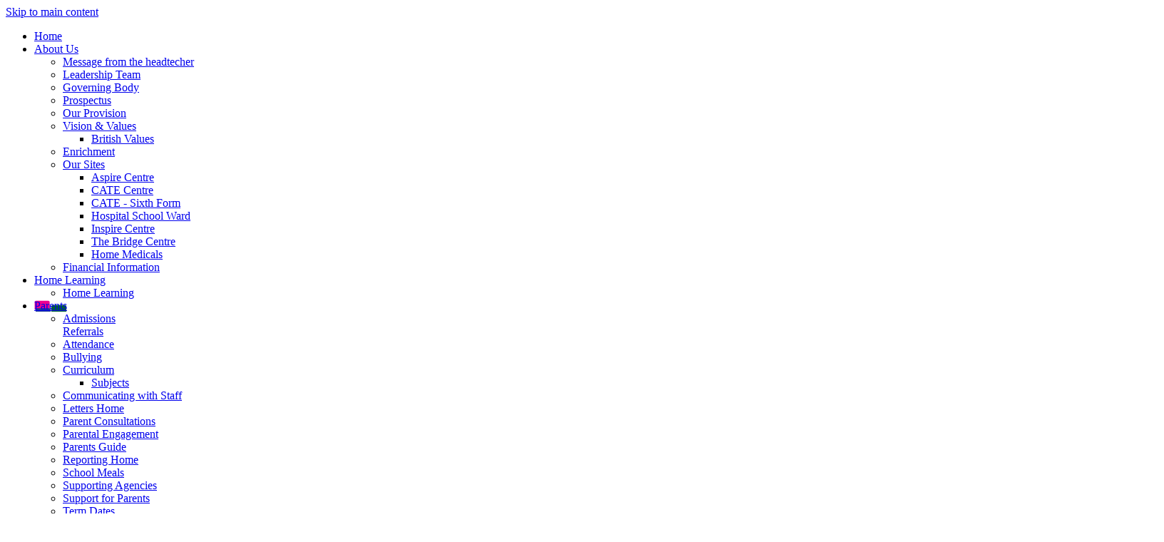

--- FILE ---
content_type: text/html
request_url: https://www.wpes.org.uk/Parents/Supporting-Agencies/
body_size: 9943
content:
<!-- from CSV -->
<!DOCTYPE html>
<html lang="en">
<head>
	<!--pageID 2810-->
	
		<meta charset="UTF-8">
        
        <title>Woodbridge Park Education Service - Supporting Agencies</title>

        <meta name="description" content="Welcome to the website of Woodbridge Park Education Service, Isleworth" />
        <meta name="keywords" content="Welcome to the website of Woodbridge Park Education Service, Isleworth" />
        <meta name="author" content="Woodbridge Park Education Service website"/>
        
                <meta name="robots" content="INDEX, FOLLOW"/>
        
        <meta name="rating" content="General"/>
        <meta name="revisit-after" content="2 days"/>
        
            
<link rel="shortcut icon" href="/favicon.ico" />
        <link rel="icon" href="/favicon.ico" />
	
<link href="/admin/public/c_boxes_buttons.css" rel="stylesheet" type="text/css" />
<link href="/inc/c.css"  rel="stylesheet" type="text/css" media="screen" />

<!-- MOBILE / RESPONSIVE -->
<meta name="viewport" content="width=device-width, initial-scale=1, maximum-scale=1, user-scalable=no">

<!-- Import IE8 and IE7 Stylesheets -->
    <!--[if lt IE 9]>
        <script src="http://html5shiv.googlecode.com/svn/trunk/html5.js"></script>
        <link href="/inc/c_IE8.css" rel="stylesheet" type="text/css" media="screen" />
    <![endif]-->
    <!--[if lt IE 8]>
        <link href="/inc/c_IE7.css" rel="stylesheet" type="text/css" media="screen" />
    <![endif]-->

<!-- IE warnings -->
    <!--[if IE]>
         <div id="ie-warning">
         <p>Sorry, this version of Internet Explorer <strong>may not support certain features</strong>.<br />
         <p>We recommend <a href="https://www.google.com/chrome/" target="_blank">Google Chrome</a>.</p>
         <a onclick="myFunction()">Thank you but no.</a >
         </div>
        
         <script>
         function myFunction() {
             var x = document.getElementById("ie-warning");
             if (x.style.display === "none") {
                 x.style.display = "block";
             } else {
             x.style.display = "none";
                 }
         }
         </script>
    <![endif]-->

<!-- Current position in navigation -->

<style type="text/css">
	.nav li a#nav1176  					{background: url(/i/design/nav-ic.png) no-repeat top 1px center;}
	#SideHeadingPages li a#subID2810		{text-decoration: none; background-color: rgba(0,0,0,.2); box-shadow: -5px 0 0 0 #fff; }}
	#SideHeadingPages li a#childID2810	{text-decoration: none; background-color: rgba(0,0,0,.2); box-shadow: -5px 0 0 0 #fff; }}
	ul li.sidelist_li							{display:none;}
	ul li.PPID2810							{display:block; }

#nav1173 {
    line-height: 23px;
}
#nav1279 {
    margin: 0 0 0 -15px;
}

</style>

<!-- Import jQuery -->
<script type="text/javascript" src="https://ajax.googleapis.com/ajax/libs/jquery/1.8.3/jquery.min.js"></script>

<!-- If using using Google Webfonts, link to the external CSS file here -->







</head>

<body class="body_2810">



<!-- Wrapper -->

<a href="#mainholder" class="skip-link">Skip to main content</a>

<div id="wrapper">

	

        <nav id="navholder" class="sticky">
        <div class="wrapper">
            <ul id="dmenu" class="nav">
<li><a href="/" id="nav1171">Home</a>
</li><li><a href="/About_Us/Message-from-the-Headteacher" id="nav1172">About Us</a>
<ul><li><a href="/About_Us/Message-from-the-Headteacher">Message from the headtecher</a></li><li><a href="/About_Us/Leadership-Team">Leadership Team</a></li><li><a href="/About_Us/Our-Governors">Governing Body</a></li><li><a href="/About_Us/Prospectus">Prospectus</a></li><li><a href="/About_Us/Our-Provision">Our Provision</a></li><li><a href="/About_Us/Vision-Values">Vision & Values</a><ul><li><a href="/About_Us/British-Values">British Values</a></li></ul></li><li><a href="/About_Us/Enrichment">Enrichment</a></li><li><a href="#">Our Sites</a><ul><li><a href="/KS3">Aspire Centre</a></li><li><a href="/Cate">CATE Centre</a></li><li><a href="/CATE-Sixth-Form-16122020123931">CATE - Sixth Form</a></li><li><a href="/Hospital-School-Ward">Hospital School Ward</a></li><li><a href="/KS4">Inspire Centre</a></li><li><a href="/Primary-20012021072316">The Bridge Centre</a></li><li><a href="/Home-Medicals">Home Medicals</a></li></ul></li><li><a href="/Financial-Information">Financial Information</a></li></ul></li><li><a href="/Home-Learning" id="nav1284">Home Learning</a>
<ul><li><a href="/Home-Learning">Home Learning</a></li></ul></li><li><a href="/Parents/Admissions" id="nav1176">Parents</a>
<ul><li><a href="/Parents/Admissions">Admissions/Referrals</a></li><li><a href="/Parents/Attendance">Attendance</a></li><li><a href="/Parents/Bullying">Bullying</a></li><li><a href="/Curriculum">Curriculum</a><ul><li><a href="/Subjects">Subjects</a></li></ul></li><li><a href="/Parents/Communicating-with-Staff">Communicating with Staff</a></li><li><a href="/Parents/Letters-Home">Letters Home</a></li><li><a href="/Parents/Parent-Consultations">Parent Consultations</a></li><li><a href="/Parents/Parental-Engagement">Parental Engagement</a></li><li><a href="/Parents/Parents-Guide">Parents Guide</a></li><li><a href="/Parents/Reporting-Home">Reporting Home</a></li><li><a href="/Parents/Schools-Meals">School Meals</a></li><li><a href="/Parents/Supporting-Agencies">Supporting Agencies</a></li><li><a href="/Parents/Support-for-Parents">Support for Parents</a></li><li><a href="/Parents/Term-Dates">Term Dates</a></li><li><a href="/Parents/Times-of-the-School-Day">Times of the School Day</a></li><li><a href="/Parents/Online-Safety-for-children">Online Safety for children</a></li><li><a href="/Parents/Improving-Sleep-patterns-and-healthy-routines">Improving Sleep patterns and healthy routines</a></li><li><a href="/Parents/Pupil-Testimonials">Pupil Testimonials</a></li><li><a href="/Parents/School-Uniform">School Uniform</a></li><li><a href="/Parents/Exam-Information">Exam Information</a></li><li><a href="/Parents/Child-Criminal-Exploitation">Child Criminal Exploitation</a></li></ul></li><li><a href="#" id="nav1293">Pupils</a>
<ul><li><a href="/Bullying">Bullying</a></li><li><a href="/Competitions">Competitions</a></li><li><a href="/Mental-Health-Support">Mental Health Support</a></li><li><a href="/Online-Safety">Online Safety</a></li><li><a href="/Wellbeing-and-Safety">Wellbeing and Safety</a></li></ul></li><li><a href="/Key_Information/Ofsted-Report" id="nav1173">Key Information/& GDPR</a>
<ul><li><a href="/Key_Information/E-Safety">E-Safety</a></li><li><a href="/Key_Information/Exam-Results">Exam Results</a></li><li><a href="/Privacy-Policies">GDPR Policies</a></li><li><a href="/Key_Information/Ofsted-Report">Ofsted Report</a></li><li><a href="/About_Us/Policies">Policies</a></li><li><a href="/Key_Information/Pupil-Premium">Pupil Premium</a></li><li><a href="/Key_Information/Safeguarding">Safeguarding</a></li><li><a href="/Key_Information/Special-Educational-Needs">Special Educational Needs</a></li><li><a href="/Key_Information/Sports-Premium">Sports Premium</a></li><li><a href="/Public-Sector-Equality-Duty">Public Sector Equality Duty</a></li></ul></li><li><a href="Information for school" id="nav1279">Information for schools</a>
<ul><li><a href="/Compliance-Checklist">Compliance Checklist</a></li><li><a href="/Cost-of-Placements">Cost of Placements</a></li><li><a href="/CATE-Plus">CATE Plus</a></li><li><a href="/Gateway">Gateway</a></li><li><a href="/Identifying-SEMH-Needs">Identifying SEMH Needs</a></li><li><a href="/Induction-of-new-learners-into-WPES">Induction of new learners into WPES</a></li><li><a href="/Intervention-Programmes-on-offer-for-children-and-">Intervention Programmes on offer for children and young people</a></li><li><a href="/Managing-Extreme-Behaviour">Managing Extreme Behaviour</a></li><li><a href="/Pathways">Pathways</a></li><li><a href="/preparing-evidence-for-a-need-for-alternative-prov">Preparing Evidence for a need for Alternative Provision</a></li><li><a href="/Pupil-work-book-Preparing-for-success">Pupil work book - Preparing for success</a></li><li><a href="/Support-for-Managed-moves">Support for Managed Moves</a></li><li><a href="/Support-for-NQT-s-and-Early-Career-Teachers">Support for NQT's  and Early Career Teachers</a></li><li><a href="/The-UKANTRA-Programme-to-Prevent-Permanent-Exclusi">The UKANTRA Programme to Prevent Permanent Exclusion</a></li><li><a href="/Understanding-Behaviour-staff-debriefs">Understanding Behaviour / staff debriefs</a></li></ul></li><li><a href="/News" id="nav1175">News</a>
<ul><li><a href="/News/Emergency-Closure">Emergency Closure</a></li><li><a href="/News/Lettings-Information">Lettings Information</a></li><li><a href="/News/Newsletters">Newsletters</a></li></ul></li><li><a href="/Vacancies" id="nav1174">Work For Us</a>
<ul><li><a href="/Vacancies">Current Vacancies</a></li></ul></li><li><a href="/Contact-Us" id="nav1177">Contact Us</a>
</li></ul>
        </div>
    </nav>
    <!-- NavHolder -->

    <div id="slider">

			<header>

				<div class="wrapper">
					<h1 class="hidden" title="Go to home page">Woodbridge Park Education Service</h1><!-- Title -->
					<div id="logo-index"><a href="/index.asp"><img src="/i/design/woodbridge-park.png" id="logo"
								alt="Woodbridge Park Education Service">Woodbridge
							Park<span>Education&nbsp;Service</span></a>
					</div><!-- Logo -->

					<!-- social icons -->
					<ul id="social-dock">

						<li><a id="FS" href="#search"></a></li>
						<li>
							<div class="translate">
								<div id="google_translate_element"></div>
							</div>
						</li>
					</ul>

				</div><!-- header wrapper -->
			</header><!-- Header -->

            

		</div><!-- Slider -->





	<!-- Main Holder -->

	<div id="mainholder">
		<div class="wrapper-inside">
	<div class="ColumnRight">

<nav id="SideHeadingPages" class="SideHeading"><h2>Parents</h2>
<ul class="SideList"><li><a href="/Parents/Admissions" id="subID2295">Admissions/Referrals</a></li><li><a href="/Parents/Attendance" id="subID2804">Attendance</a></li><li><a href="/Parents/Bullying" id="subID3563">Bullying</a></li><li><a href="/Curriculum" id="subID2294">Curriculum</a></li><li class="sidelist_li PPID2294"><a href="/Subjects" class="child" id="childID27377">Subjects</a></li><li><a href="/Parents/Communicating-with-Staff" id="subID2806">Communicating with Staff</a></li><li><a href="/Parents/Letters-Home" id="subID2805">Letters Home</a></li><li><a href="/Parents/Parent-Consultations" id="subID4406">Parent Consultations</a></li><li><a href="/Parents/Parental-Engagement" id="subID38381">Parental Engagement</a></li><li><a href="/Parents/Parents-Guide" id="subID3553">Parents Guide</a></li><li><a href="/Parents/Reporting-Home" id="subID2809">Reporting Home</a></li><li><a href="/Parents/Schools-Meals" id="subID2803">School Meals</a></li><li><a href="/Parents/Supporting-Agencies" id="subID2810">Supporting Agencies</a></li><li><a href="/Parents/Support-for-Parents" id="subID3566">Support for Parents</a></li><li><a href="/Parents/Term-Dates" id="subID2801">Term Dates</a></li><li><a href="/Parents/Times-of-the-School-Day" id="subID2802">Times of the School Day</a></li><li><a href="/Parents/Online-Safety-for-children" id="subID3564">Online Safety for children</a></li><li><a href="/Parents/Improving-Sleep-patterns-and-healthy-routines" id="subID24890">Improving Sleep patterns and healthy routines</a></li><li><a href="/Parents/Pupil-Testimonials" id="subID15299">Pupil Testimonials</a></li><li><a href="/Parents/School-Uniform" id="subID23752">School Uniform</a></li><li><a href="/Parents/Exam-Information" id="subID29228">Exam Information</a></li><li><a href="/Parents/Child-Criminal-Exploitation" id="subID38659">Child Criminal Exploitation</a></li>
</ul></nav>

</div>
<div class="Content2Column">

<h1 class="HTXT">Supporting Agencies</h1>
<h2><span>Woodbridge Park has clear values. One of these values is &lsquo;Working Together&rsquo;.</span></h2>
<p><strong>We value all our partners and supporting agencies and believe that the best outcomes for children and young people are achieved when everybody wraps around the family and the child and commits to working in partnership to support improvements.</strong></p>
<h3>The partners we work very closely with are:</h3>
<ul>
<li><span>The London Borough of Hounslow &ndash; our main commissioner of services and our key partner in the development of services to local schools, families and children&nbsp;</span></li>
<li><span>Hounslow Education Partnership &ndash; a key partner with respect to engagement with all schools in Hounslow and for the development of our service offer&nbsp;</span></li>
<li><span>West Thames College &ndash; essential partnership work that is impacting on the KS4 curriculum and enabling more vocational learning and more solid post-16 pathways&nbsp;</span></li>
<li><span>Ambitious About Autism &ndash; a developing partnership which will enable more effective subject moderation and joint professional development</span></li>
<li><span>The Family School, Islington &ndash; there has been joint professional development, joint working on strategies to engage parents &amp; carers and some joint curriculum work</span></li>
</ul>
<h3>We also work with a range of supporting agencies that benefits our children, young people and their families greatly:</h3>
<ul>
<li><span>Social Care</span></li>
<li><span>Educational Psychology Service</span></li>
<li><span>Youth Offending Service</span></li>
<li><span>Youth Service</span></li>
<li><span>Metropolitan Police</span></li>
</ul>
<h3>The impact of our partnerships is clear:</h3>
<ul>
<li><span>Improved outcomes for some of our most complex cases / students</span></li>
<li><span>Improved support for families in challenging circumstances</span></li>
<li><span>Improved behaviour &amp; attendance</span></li>
<li><span>More effective follow-up and prevention to criminal activity in the community</span></li>
<li><span>More tailored and impactful assessments of pupil need on entry to our service and throughout a child&rsquo;s time with us</span></li>
</ul>

</div>

        </div><!--wrapper-inside-->
	</div>
</div>

			<section id="location-sec">

				<h2 class="loc-tit">Our <span>Locations</span></h2>

				<ul class="map-sec">

					<li>
						<img src="/i/graphics/maps/bridge.jpg" alt="Primary">
						<div>
							<a href="https://goo.gl/maps/4FSZCEDWEUypSF5Y8" target="_blank">
								<h2>The Bridge</h2>
								<p>187 Bedfont Lane<br>
									Feltham<br>
									TW14 9NP<br>
									T: 0208 289 4684 (Option 4)</p>
							</a>
							<a href="https://goo.gl/maps/4FSZCEDWEUypSF5Y8" target="_blank" class="more">See on map</a>
						</div>
					</li>
					<li>
						<img src="/i/graphics/maps/ks3.jpg" alt="Aspire">
						<div>
							<a href="https://goo.gl/maps/PaF9qBnoZLmucfm46" target="_blank">
								<h2>Aspire</h2>
								<p>24 Wood Lane<br>
									Isleworth<br>
									TW7 5ED<br>
									T: 0208 289 4684 (Option 2)</p>
							</a>
							<a href="https://goo.gl/maps/PaF9qBnoZLmucfm46" target="_blank" class="more">See on map</a>
						</div>
					</li>
					<li>
						<img src="/i/graphics/maps/ks4.jpg" alt="Inspire">
						<div>
							<a href="https://goo.gl/maps/RcL4HGQeDGXee7pF8" target="_blank">
								<h2>Inspire</h2>
								<p>77 Boundaries Road<br>
									Feltham<br>
									TW13 5DR<br>
									T: 0208 289 4684 (Option 1)</p>
							</a>
							<a href="https://goo.gl/maps/RcL4HGQeDGXee7pF8" target="_blank" class="more">See on map</a>
						</div>
					</li>
					<li>
						<img src="/i/graphics/maps/cate.jpg" alt="Cate">
						<div>
							<a href="https://goo.gl/maps/obJskimu4PjWsaaQ8" target="_blank">
								<h2>Cate</h2>
								<p>St Georges, Green Dragon Lane<br>
									Brentford<br>
									TW8 ORS<br>
									T: 0208 289 4684  (Option 3)</p>
							</a>
							<a href="https://goo.gl/maps/obJskimu4PjWsaaQ8" target="_blank" class="more">See on map</a>
						</div>
					</li>

				</ul>

			</section>

	<footer>
		<div class="wrapper">

			<p class="address">Woodbridge Park Education Service<br>
				24 Wood Lane<br>
				Isleworth<br>
				TW7 5ED</p>
			<p class="telephone">020 8289 4684</p>
			<a
				href="mailto:office@wpes.org.uk?subject=Enquiry%20from%20website">office@wpes.org.uk</a>

			<div class="credit">
				<p class="copyright">&copy; 2026 &middot; <a href="/legal">Legal Information</a></p>
				<p id="credit">Website Design by <a href="https://www.greenhouseschoolwebsites.co.uk"
						target="_blank"></a></p>
			</div>

		</div>
	</footer>

	<!-- Search Form Overlay -->
	<div id="search">
		<form id="FS" method="post" action="/inc/Search/">
			<label for="search-field" class="sr-only">Search site</label>

<input placeholder="Search site" name="S" type="search" id="search-field"
				onfocus="resetsearch()" value="Search site"></form>
	</div>

<section id="awards">
<div class="CMSawards" contenteditable="false">
<ul>
<li><img src="/i/Music-Mark-logo-school-right-RGB.png" width="800" height="412" /></li>
<li><img src="/i/Jack_Petchey_Foundation_Logo_-_Colour_-_With_Strapline_-_Copy.jpg" width="1584" height="569" alt="" class="" /></li>
</ul>
</div>


</section>

<!-- Translate -->
	<script type="text/javascript"
		src="//translate.google.com/translate_a/element.js?cb=googleTranslateElementInit"></script>
	<script type="text/javascript">
		function googleTranslateElementInit() {
			new google.translate.TranslateElement({ pageLanguage: 'en' }, 'google_translate_element');
		}
	</script>

	<script src="https://d3js.org/d3.v3.min.js"></script>
	<script src="/inc/js/waypoints.min.js"></script>

	<script type="text/javascript" src="/inc/js/scripts.min.js"></script>
	<script type="text/javascript" src="/inc/js/include/scrollRev.js"></script>

<!-- 2 line menu -->
<script>
	$('ul.nav li a').html(function(i, v) {
		return v.replace('/', '<br />');
	});
	</script>

	<script type="text/javascript">

		// animations
		ScrollReveal().reveal('#logo-index, #social-dock, .strapline', {});
		ScrollReveal().reveal('ul#photo-btns li, ul#photo-btns li span', {});
		ScrollReveal().reveal('#welcome-sec .wrapper *', {});
		ScrollReveal().reveal('.donut-item', {});
		ScrollReveal().reveal('.map-sec li', {});

		//	sticky navholder and back to top button
		$("document").ready(function () {
			// Nav stick to top
			$(window).bind('scroll', function () {
				if ($(window).scrollTop() > 850) {
					$('.sticky').addClass('fixed');
					$('#top').addClass('visible-now');
				} else {
					$('.sticky').removeClass('fixed');
					$('#top').removeClass('visible-now');
				}
			});
		});

		// Search Overlay		
		$(document).ready(function () {
			$('a[href="#search"]').on('click', function (event) {
				$('#search').addClass('open');
				setTimeout(function () { $('input[name="S"]').focus() });
			});
			$('#search, #search button.close').on('click keyup', function (event) {
				if (event.target == this || event.target.className == 'close' || event.keyCode == 27) {
					$(this).removeClass('open');
				}
			});
		});

	// Mobile Navigation
	$(document).ready(function () {
	$('nav#navholder .wrapper').meanmenu({
	  meanMenuContainer: '#wrapper', // Choose where meanmenu will be placed within the HTML
	  meanScreenWidth: "990", // set the screen width you want meanmenu to kick in at
	  meanRevealPosition: "center", // left right or center positions
	  meanRevealPositionDistance: "", // Tweak the position of the menu from the left / right
	  meanShowChildren: true, // true to show children in the menu, false to hide them
	  meanExpandableChildren: true, // true to allow expand/collapse children
	  meanRemoveAttrs: true, // true to remove classes and IDs, false to keep them
	  meanDisplay: "block", // override display method for table cell based layouts e.g. table-cell
	  removeElements: "" // set to hide page elements
	});
	});

		// for when stats need to be editable

			var p = parseInt($('#performance').text());
			$("#performance").data('donut', p);

			var p2 = parseInt($('#performance2').text());
			$("#performance2").data('donut', p2);

			var p3 = parseInt($('#performance3').text());
			$("#performance3").data('donut', p3);

			var p4 = parseInt($('#performance4').text());
			$("#performance4").data('donut', p4);

		 

		//Calculate hero height
		$(function () {
			$(window).bind("resize", function () {
				var height = $(window).height();
				$('#slider').height(700);
			}).trigger("resize");
		});

		 

 // Backstretch
    $("#slider").backstretch([
           	  	"/i/photos/Gallery/Home/010.jpg" , 
  	  	"/i/photos/Gallery/Home/getthumbnail.jpg" , 
  	  	"/i/photos/Gallery/Home/getthumbnail_2.jpg" , 

	], {
	  duration: 4000
	  , fade: 550
		}
	);
  	<!-- banimgs = 6 banimgsize = 450000 -->
	
	
	// Reset site search form on focus
	function resetsearch () { $("#search-field").val(""); }

	$(document).ready(function() {

  // Finding an li inside the div
    var awb = $('.CMSawards li img').length;

    // If nothing added via CMS
    if (awb == 0) {
      $('.CMSawards').attr('class','hidden');
      $('#awards').hide();
    }

	// Add parent class to 2nd level links with children
	$("#dmenu li li a").each(function() {
	  if ($(this).next().length > 0) {
	  	$(this).addClass("parent");
	  };
	});

	// Add doubleTapToGo to navigation links
	$("#dmenu li:has(ul)").doubleTapToGo(); /* touch device menus */

  	});

  	//RESPONSIVE CODE
  function checkWidth() {
	var windowSize = $(window).width();
	if (windowSize < 770) {
	  // If mobile: Insert sidebar after Content2Column
	  $(".ColumnLeft").insertAfter(".Content2Column");
	  $(".ColumnRight").insertAfter(".Content2Column");
	}
	else {
	  // Otherwise reposition sidebar before Content2Column
	  $(".ColumnLeft").insertBefore(".Content2Column");
	  $(".ColumnRight").insertBefore(".Content2Column");
	}
  }
  checkWidth();
  $(window).bind('resize orientationchange', function() {
    checkWidth();
  });

	//prevent # link from having action
	$('a[href="#"]:not(.auto-list-modal)').click(function(e) {
		e.preventDefault();
	});

</script>

<!-- reload on orientation or size change -->
<script type="text/javascript">
    window.onorientationchange = function() { 
        var orientation = window.orientation; 
            switch(orientation) { 
                case 0:
                case 90:
                // case -90: window.location.reload(); 
                break; } 
    };
</script>
<!--end expanding code-->









<script type="text/javascript" charset="UTF-8" src="/admin/public/cookies.js"></script>
<!-- hide sidebars if empty -->
<script type="text/javascript">
	var cleft = $.trim($('.ColumnLeft').text()).length;
	var cright = $.trim($('.ColumnRight').text()).length;
	// If sidebars are empty, change Content2Column to Content1Column
	if (cleft < 4 && cright < 4) {
	  $('.Content2Column').attr('class','Content1Column');
	  $('.ColumnLeft, .ColumnRight').hide();	}
	if (cleft > 4 && cright < 4) {
	  $('.Content3Column').attr('class','Content2Column');
	  $('.ColumnRight').hide();	}
	if (cleft < 4 && cright > 4) {
	  $('.Content3Column').attr('class','Content2Column');
	  $('.ColumnLeft').hide();	}
</script>
<!--end sidebar hide -->

<script type="text/javascript">	
	//// add tableborder class on small displays
	if ($(window).width() < 960) {
		$('table').each(function() {
			if ($(this).prop('scrollWidth') > $(this).width() ) {
				$(this).wrap("<div class='js-scrollable'></div>");
				if (!$(this).attr('class') || !$(this).attr('class').length) $(this).addClass('tableborder')
				new ScrollHint('.js-scrollable');
				}						
			})
	}
	
	if ($(window).width() < 500) {
		var MobileImage = $('#mainholder img');
			MobileImage.each(function () {
				var that = $(this);
				if (that.width() > 200) {
					that.addClass('imagefullwidth');
				}
			})
	}
	
	$( window ).resize(function() {
			$('table').each(function() {
					if (!$(this).attr('class') || !$(this).attr('class').length) $(this).addClass('tableborder')
				})
	});
	//$('table').click(function () {
		//$(".scroll-hint-icon'").hide();
		//});

	// block search from submitting if empty		
	document.getElementById("FS").onsubmit = function () {
		if (!document.getElementById("search-field").value) {
			 document.getElementById("search-field").placeholder='Enter search text';
			return false;
		}
	else {
		document.getElementById("search-submit").disabled = true;
				return true;
		}
	}

// add alt tags to .backstretch images
document.addEventListener('DOMContentLoaded', function () {
function addAltTags() {
const altImages = document.querySelectorAll('.backstretch img');
altImages.forEach(function (img) {if (!img.hasAttribute('alt') || img.getAttribute('alt').trim() === '') {img.setAttribute('alt', 'A photo from Woodbridge Park Education Service');}});}
addAltTags();
const altObserver = new MutationObserver(addAltTags);
altObserver.observe(document.querySelector('.backstretch'), {childList: true,subtree: true});
});
</script> 


<!-- inline modal code -->
	<link rel="stylesheet" href="/admin/inc/FrontEndFiles/modal/gswMultiModal.css">
	<script src="/admin/inc/FrontEndFiles/modal/gswMultiModal.js"></script>
<!-- end modal code -->


<!-- Stats -->

<!-- Global site tag (gtag.js) - Google Analytics -->
<script async src="https://www.googletagmanager.com/gtag/js?id=G-5WZCYB6267"></script>
<script>
  window.dataLayer = window.dataLayer || [];
  function gtag(){dataLayer.push(arguments);}
  gtag('js', new Date());

  gtag('config', 'G-5WZCYB6267');
</script>

</body>
</html>
